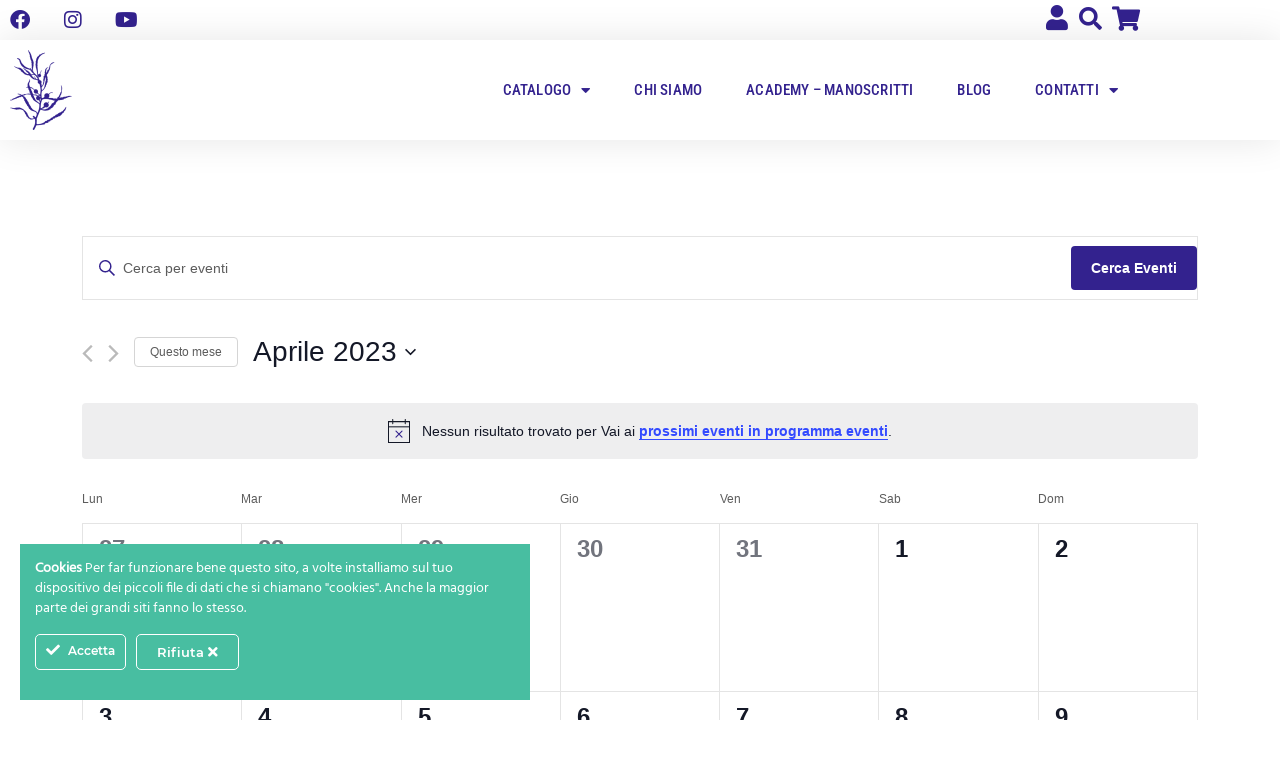

--- FILE ---
content_type: text/css
request_url: https://www.mardeisargassiedizioni.com/wp-content/themes/sargassi/style.css?ver=6.8.3
body_size: 1101
content:
/*
Theme Name:   sargassi
Description:  Scrivi qui una breve descrizione del tuo child theme
Author:       alph286
Author URL:   Scrivi qui l'URL  del blog / sito web dell'autore
Template:     generatepress
Version:      1.0
License:      GNU General Public License v2 or later
License URI:  http://www.gnu.org/licenses/gpl-2.0.html
Text Domain:  sargassi
*/

/* Scrivi qui il tuo foglio di stile personalizzato *//*
#cartheader.elementor-widget-woocommerce-menu-cart.toggle-icon--cart-solid .elementor-menu-cart__toggle .elementor-button-icon i:before {
    background: url(./assets/icons/cart.png) !important;
    width: 25px !important;
    height: 25px !important;
    display: block;
    content: '' !important;
    z-index: 25555;
    background-size: contain !important;
    background-repeat: no-repeat !important; 
}

#searchheader .fa-search:before {
    background: url(./assets/icons/search.png) !important;
    width: 25px !important;
    height: 25px !important;
    display: block;
    content: '' !important;
    z-index: 25555;
    background-size: contain !important;
    background-repeat: no-repeat !important; 
}


#userheader .fa-user:before {
    background: url(./assets/icons/account.png) !important;
    width: 25px !important;
    height: 25px !important;
    display: block;
    content: '' !important;
    z-index: 25555;
    background-size: contain !important;
    background-repeat: no-repeat !important; 
}

#cartheader .elementor-menu-cart__toggle_button {padding: 0px;}

#userheader, #searchheader, #cartheader {
    width: 25px;
    height: 25px;
    display: block;
    margin: 0 5px;
}

.cartheader i {
    font-family: "Font Awesome 5 Free";
    font-weight: 900;
}
.cartheader i:before {
    content: "\e8eb";
}
*/

.fa-shopping-cart:before {
    content: "\f07a" !important;
}

/**pagina prodotto **/

.libricart .variations, .libricart .variations td.label, .libricart .variations td.value{display: block;}
.libricart .select_option_image {border: none !important;}
.libricart .select_option_image img {width: 70px;}
.libricart .select_option_image img:first-of-type {margin-right: 20px;}
.libricart .woocommerce-variation-price bdi {
    font-size: 1.25em;
    color: #48BEA1;
    font-family: "Roboto Condensed";
    }


.tribe_events-template-default #page {width: 100% !important; max-width: 100% !important;}
#tribe-events-pg-template, .tribe-events-pg-template {
    margin: 0 auto !important;
    max-width: 100% !important;
    padding: 0px !important;
    width: 100% !important;
}

h1.tribe-events-single-event-title {text-align: center; color: #ffffff !important; background-color:#48BEA1; 
    padding: 10px !important;
font-size: 35px !important;
font-family: "Roboto Condensed";
font-weight: 600;
}


.tribe-events-calendar-month__day-cell--selected {
    background-color: #33228E !important;
    
}

.tribe-events-calendar-month__day-cell--selected .tribe-events-calendar-month__day-date-daynum,
.tribe-events-calendar-month__day-cell--selected .tribe-events-calendar-month__mobile-events-icon--event {
    color: #ffffff !important;
}


.tribe-events-calendar-month__mobile-events-icon--event{
    background-color: #33228E !important;
}

.tribe-events .tribe-events-c-ical__link {

    background-color: #ffffff !important;
    border: 1px solid #33228E !important;
    border-radius: 0 !important;
    color: #33228E !important;
    

}

.tribe-events .tribe-events-c-ical__link:hover {

    background-color: #33228E !important;
    border: 1px solid #33228E !important;
    border-radius: 0 !important;
    color: #ffffff !important;
    

}

.tribe-common .tribe-common-c-svgicon {
    color: #33228E !important;
}

.tribe-events .tribe-events-c-events-bar__views {display: none !important;}



.tribe-events .tribe-events-c-search__button {
    background-color: #33228E !important;

}

.woocommerce a.button.alt.disabled {
    border-left-color: #33228E !important;
    border-top-color: #33228E !important;
    border-right-color: #33228E !important;
    border-bottom-color: #33228E !important;
    border: 2px !important;

}

.woocommerce-message {margin-bottom: 0px;}

.woocommerce button.button:disabled, .woocommerce button.button:disabled[disabled] {color: #ffffff !important;}
/*
.product-quantity, .product-quantity .quantity {display: flex;}
.woocommerce table.shop_table td {border-bottom: 0px !important;}
*/
.quantity.buttons-added {display: block !important;}
.quantity.buttons-added a, .quantity.buttons-added input {display: inline-block !important;}
    .quantity.buttons-added a {
        border: 0 !important;
    padding-top: 10px !important;
    }

.woocommerce-cart table.cart img, .woocommerce-checkout table.cart img {
    width: 100px;
    box-shadow: none;
}

.elencoautori {width: 100%; display: flex;flex-wrap: wrap;}
.elencoautori a {
    display: inline-block;
    text-align: center;
height: 30px;}
.corsingolo h2 {display: none;}
.elencoautori .authblock {width: 25%; text-align: center; padding: 10px;}

@media (max-width: 767px) {
    .elencoautori .authblock {width: 100%; text-align: center;}  
}

--- FILE ---
content_type: text/css
request_url: https://www.mardeisargassiedizioni.com/wp-content/uploads/elementor/css/post-5.css?ver=1768200194
body_size: 246
content:
.elementor-kit-5{--e-global-color-primary:#7ED3FD;--e-global-color-secondary:#262626;--e-global-color-text:#262626;--e-global-color-accent:#F2A679;--e-global-color-b6d5b60:#33228E;--e-global-color-9651430:#F2F2F2;--e-global-color-1d5d6c7:#212121;--e-global-color-08e4937:#FFFFFF;--e-global-color-094a6e0:#33228E;--e-global-color-4448d9c:#7BF1A8;--e-global-color-7df4abc:#48BEA1;--e-global-color-c6f13e4:#08537E;--e-global-color-55f20ed:#338F8C;--e-global-typography-primary-font-family:"Roboto Condensed";--e-global-typography-primary-font-weight:600;--e-global-typography-secondary-font-family:"Lato";--e-global-typography-secondary-font-weight:400;--e-global-typography-text-font-family:"Lato";--e-global-typography-text-font-weight:400;--e-global-typography-accent-font-family:"Lato";--e-global-typography-accent-font-weight:500;}.elementor-kit-5 e-page-transition{background-color:#FFBC7D;}.elementor-section.elementor-section-boxed > .elementor-container{max-width:1140px;}.e-con{--container-max-width:1140px;}.elementor-widget:not(:last-child){margin-block-end:20px;}.elementor-element{--widgets-spacing:20px 20px;--widgets-spacing-row:20px;--widgets-spacing-column:20px;}{}h1.entry-title{display:var(--page-title-display);}@media(max-width:1024px){.elementor-section.elementor-section-boxed > .elementor-container{max-width:1024px;}.e-con{--container-max-width:1024px;}}@media(max-width:767px){.elementor-section.elementor-section-boxed > .elementor-container{max-width:767px;}.e-con{--container-max-width:767px;}}

--- FILE ---
content_type: text/css
request_url: https://www.mardeisargassiedizioni.com/wp-content/uploads/elementor/css/post-516.css?ver=1768200194
body_size: 933
content:
.elementor-516 .elementor-element.elementor-element-31e33ec:not(.elementor-motion-effects-element-type-background), .elementor-516 .elementor-element.elementor-element-31e33ec > .elementor-motion-effects-container > .elementor-motion-effects-layer{background-color:var( --e-global-color-7df4abc );}.elementor-516 .elementor-element.elementor-element-31e33ec{border-style:solid;border-width:2px 2px 2px 2px;border-color:var( --e-global-color-094a6e0 );transition:background 0.3s, border 0.3s, border-radius 0.3s, box-shadow 0.3s;}.elementor-516 .elementor-element.elementor-element-31e33ec > .elementor-background-overlay{transition:background 0.3s, border-radius 0.3s, opacity 0.3s;}.elementor-widget-heading .elementor-heading-title{font-family:var( --e-global-typography-primary-font-family ), Sans-serif;font-weight:var( --e-global-typography-primary-font-weight );color:var( --e-global-color-primary );}.elementor-516 .elementor-element.elementor-element-3f46f1f{text-align:center;}.elementor-516 .elementor-element.elementor-element-3f46f1f .elementor-heading-title{color:var( --e-global-color-08e4937 );}.elementor-widget-text-editor{font-family:var( --e-global-typography-text-font-family ), Sans-serif;font-weight:var( --e-global-typography-text-font-weight );color:var( --e-global-color-text );}.elementor-widget-text-editor.elementor-drop-cap-view-stacked .elementor-drop-cap{background-color:var( --e-global-color-primary );}.elementor-widget-text-editor.elementor-drop-cap-view-framed .elementor-drop-cap, .elementor-widget-text-editor.elementor-drop-cap-view-default .elementor-drop-cap{color:var( --e-global-color-primary );border-color:var( --e-global-color-primary );}.elementor-516 .elementor-element.elementor-element-e5fb21e{text-align:center;font-family:"Lato", Sans-serif;font-size:20px;font-weight:400;color:var( --e-global-color-08e4937 );}.elementor-widget-form .elementor-field-group > label, .elementor-widget-form .elementor-field-subgroup label{color:var( --e-global-color-text );}.elementor-widget-form .elementor-field-group > label{font-family:var( --e-global-typography-text-font-family ), Sans-serif;font-weight:var( --e-global-typography-text-font-weight );}.elementor-widget-form .elementor-field-type-html{color:var( --e-global-color-text );font-family:var( --e-global-typography-text-font-family ), Sans-serif;font-weight:var( --e-global-typography-text-font-weight );}.elementor-widget-form .elementor-field-group .elementor-field{color:var( --e-global-color-text );}.elementor-widget-form .elementor-field-group .elementor-field, .elementor-widget-form .elementor-field-subgroup label{font-family:var( --e-global-typography-text-font-family ), Sans-serif;font-weight:var( --e-global-typography-text-font-weight );}.elementor-widget-form .elementor-button{font-family:var( --e-global-typography-accent-font-family ), Sans-serif;font-weight:var( --e-global-typography-accent-font-weight );}.elementor-widget-form .e-form__buttons__wrapper__button-next{background-color:var( --e-global-color-accent );}.elementor-widget-form .elementor-button[type="submit"]{background-color:var( --e-global-color-accent );}.elementor-widget-form .e-form__buttons__wrapper__button-previous{background-color:var( --e-global-color-accent );}.elementor-widget-form .elementor-message{font-family:var( --e-global-typography-text-font-family ), Sans-serif;font-weight:var( --e-global-typography-text-font-weight );}.elementor-widget-form .e-form__indicators__indicator, .elementor-widget-form .e-form__indicators__indicator__label{font-family:var( --e-global-typography-accent-font-family ), Sans-serif;font-weight:var( --e-global-typography-accent-font-weight );}.elementor-widget-form{--e-form-steps-indicator-inactive-primary-color:var( --e-global-color-text );--e-form-steps-indicator-active-primary-color:var( --e-global-color-accent );--e-form-steps-indicator-completed-primary-color:var( --e-global-color-accent );--e-form-steps-indicator-progress-color:var( --e-global-color-accent );--e-form-steps-indicator-progress-background-color:var( --e-global-color-text );--e-form-steps-indicator-progress-meter-color:var( --e-global-color-text );}.elementor-widget-form .e-form__indicators__indicator__progress__meter{font-family:var( --e-global-typography-accent-font-family ), Sans-serif;font-weight:var( --e-global-typography-accent-font-weight );}.elementor-516 .elementor-element.elementor-element-0073abb .elementor-field-group{padding-right:calc( 10px/2 );padding-left:calc( 10px/2 );margin-bottom:10px;}.elementor-516 .elementor-element.elementor-element-0073abb .elementor-form-fields-wrapper{margin-left:calc( -10px/2 );margin-right:calc( -10px/2 );margin-bottom:-10px;}.elementor-516 .elementor-element.elementor-element-0073abb .elementor-field-group.recaptcha_v3-bottomleft, .elementor-516 .elementor-element.elementor-element-0073abb .elementor-field-group.recaptcha_v3-bottomright{margin-bottom:0;}body.rtl .elementor-516 .elementor-element.elementor-element-0073abb .elementor-labels-inline .elementor-field-group > label{padding-left:0px;}body:not(.rtl) .elementor-516 .elementor-element.elementor-element-0073abb .elementor-labels-inline .elementor-field-group > label{padding-right:0px;}body .elementor-516 .elementor-element.elementor-element-0073abb .elementor-labels-above .elementor-field-group > label{padding-bottom:0px;}.elementor-516 .elementor-element.elementor-element-0073abb .elementor-field-type-html{padding-bottom:0px;}.elementor-516 .elementor-element.elementor-element-0073abb .elementor-field-group:not(.elementor-field-type-upload) .elementor-field:not(.elementor-select-wrapper){background-color:#ffffff;}.elementor-516 .elementor-element.elementor-element-0073abb .elementor-field-group .elementor-select-wrapper select{background-color:#ffffff;}.elementor-516 .elementor-element.elementor-element-0073abb .elementor-button{border-style:solid;border-width:1px 1px 1px 1px;border-radius:0px 0px 0px 0px;}.elementor-516 .elementor-element.elementor-element-0073abb .e-form__buttons__wrapper__button-next{background-color:var( --e-global-color-094a6e0 );color:#ffffff;border-color:var( --e-global-color-094a6e0 );}.elementor-516 .elementor-element.elementor-element-0073abb .elementor-button[type="submit"]{background-color:var( --e-global-color-094a6e0 );color:#ffffff;border-color:var( --e-global-color-094a6e0 );}.elementor-516 .elementor-element.elementor-element-0073abb .elementor-button[type="submit"] svg *{fill:#ffffff;}.elementor-516 .elementor-element.elementor-element-0073abb .e-form__buttons__wrapper__button-previous{background-color:var( --e-global-color-094a6e0 );color:#ffffff;}.elementor-516 .elementor-element.elementor-element-0073abb .e-form__buttons__wrapper__button-next:hover{background-color:var( --e-global-color-08e4937 );color:var( --e-global-color-094a6e0 );border-color:var( --e-global-color-094a6e0 );}.elementor-516 .elementor-element.elementor-element-0073abb .elementor-button[type="submit"]:hover{background-color:var( --e-global-color-08e4937 );color:var( --e-global-color-094a6e0 );border-color:var( --e-global-color-094a6e0 );}.elementor-516 .elementor-element.elementor-element-0073abb .elementor-button[type="submit"]:hover svg *{fill:var( --e-global-color-094a6e0 );}.elementor-516 .elementor-element.elementor-element-0073abb .e-form__buttons__wrapper__button-previous:hover{color:#ffffff;}.elementor-516 .elementor-element.elementor-element-0073abb{--e-form-steps-indicators-spacing:20px;--e-form-steps-indicator-padding:30px;--e-form-steps-indicator-inactive-secondary-color:#ffffff;--e-form-steps-indicator-active-secondary-color:#ffffff;--e-form-steps-indicator-completed-secondary-color:#ffffff;--e-form-steps-divider-width:1px;--e-form-steps-divider-gap:10px;}#elementor-popup-modal-516 .dialog-widget-content{animation-duration:1.2s;box-shadow:2px 8px 23px 3px rgba(0,0,0,0.2);}#elementor-popup-modal-516{background-color:rgba(0,0,0,.8);justify-content:center;align-items:center;pointer-events:all;}#elementor-popup-modal-516 .dialog-message{width:640px;height:auto;}#elementor-popup-modal-516 .dialog-close-button{display:flex;}#elementor-popup-modal-516 .dialog-close-button i{color:var( --e-global-color-08e4937 );}#elementor-popup-modal-516 .dialog-close-button svg{fill:var( --e-global-color-08e4937 );}/* Start custom CSS for text-editor, class: .elementor-element-e5fb21e */.elementor-516 .elementor-element.elementor-element-e5fb21e p {margin-bottom: 0;}/* End custom CSS */

--- FILE ---
content_type: text/css
request_url: https://www.mardeisargassiedizioni.com/wp-content/uploads/elementor/css/post-38.css?ver=1768200194
body_size: 1784
content:
.elementor-38 .elementor-element.elementor-element-de973a5 > .elementor-container > .elementor-column > .elementor-widget-wrap{align-content:center;align-items:center;}.elementor-38 .elementor-element.elementor-element-de973a5:not(.elementor-motion-effects-element-type-background), .elementor-38 .elementor-element.elementor-element-de973a5 > .elementor-motion-effects-container > .elementor-motion-effects-layer{background-color:#FFFFFF;}.elementor-38 .elementor-element.elementor-element-de973a5{box-shadow:0px 0px 38px 0px rgba(0,0,0,0.1);transition:background 0.3s, border 0.3s, border-radius 0.3s, box-shadow 0.3s;}.elementor-38 .elementor-element.elementor-element-de973a5 > .elementor-background-overlay{transition:background 0.3s, border-radius 0.3s, opacity 0.3s;}.elementor-38 .elementor-element.elementor-element-d8a8f85{--grid-template-columns:repeat(0, auto);--icon-size:20px;--grid-column-gap:10px;--grid-row-gap:0px;}.elementor-38 .elementor-element.elementor-element-d8a8f85 .elementor-widget-container{text-align:left;}.elementor-38 .elementor-element.elementor-element-d8a8f85 > .elementor-widget-container{padding:0px 0px 0px 0px;}.elementor-38 .elementor-element.elementor-element-d8a8f85 .elementor-social-icon{background-color:#02010100;}.elementor-38 .elementor-element.elementor-element-d8a8f85 .elementor-social-icon i{color:var( --e-global-color-094a6e0 );}.elementor-38 .elementor-element.elementor-element-d8a8f85 .elementor-social-icon svg{fill:var( --e-global-color-094a6e0 );}.elementor-38 .elementor-element.elementor-element-d8a8f85 .elementor-social-icon:hover i{color:var( --e-global-color-b6d5b60 );}.elementor-38 .elementor-element.elementor-element-d8a8f85 .elementor-social-icon:hover svg{fill:var( --e-global-color-b6d5b60 );}.elementor-bc-flex-widget .elementor-38 .elementor-element.elementor-element-a57d287.elementor-column .elementor-widget-wrap{align-items:center;}.elementor-38 .elementor-element.elementor-element-a57d287.elementor-column.elementor-element[data-element_type="column"] > .elementor-widget-wrap.elementor-element-populated{align-content:center;align-items:center;}.elementor-38 .elementor-element.elementor-element-a57d287.elementor-column > .elementor-widget-wrap{justify-content:flex-end;}.elementor-38 .elementor-element.elementor-element-a57d287 > .elementor-element-populated{margin:0px 0px 0px 0px;--e-column-margin-right:0px;--e-column-margin-left:0px;padding:0px 0px 0px 0px;}.elementor-widget-icon.elementor-view-stacked .elementor-icon{background-color:var( --e-global-color-primary );}.elementor-widget-icon.elementor-view-framed .elementor-icon, .elementor-widget-icon.elementor-view-default .elementor-icon{color:var( --e-global-color-primary );border-color:var( --e-global-color-primary );}.elementor-widget-icon.elementor-view-framed .elementor-icon, .elementor-widget-icon.elementor-view-default .elementor-icon svg{fill:var( --e-global-color-primary );}.elementor-38 .elementor-element.elementor-element-9f5219a{width:auto;max-width:auto;align-self:center;}.elementor-38 .elementor-element.elementor-element-9f5219a > .elementor-widget-container{margin:0px 0px 0px 0px;padding:0px 0px 0px 0px;}.elementor-38 .elementor-element.elementor-element-9f5219a .elementor-icon-wrapper{text-align:center;}.elementor-38 .elementor-element.elementor-element-9f5219a.elementor-view-stacked .elementor-icon{background-color:var( --e-global-color-094a6e0 );}.elementor-38 .elementor-element.elementor-element-9f5219a.elementor-view-framed .elementor-icon, .elementor-38 .elementor-element.elementor-element-9f5219a.elementor-view-default .elementor-icon{color:var( --e-global-color-094a6e0 );border-color:var( --e-global-color-094a6e0 );}.elementor-38 .elementor-element.elementor-element-9f5219a.elementor-view-framed .elementor-icon, .elementor-38 .elementor-element.elementor-element-9f5219a.elementor-view-default .elementor-icon svg{fill:var( --e-global-color-094a6e0 );}.elementor-38 .elementor-element.elementor-element-9f5219a.elementor-view-stacked .elementor-icon:hover{background-color:var( --e-global-color-b6d5b60 );}.elementor-38 .elementor-element.elementor-element-9f5219a.elementor-view-framed .elementor-icon:hover, .elementor-38 .elementor-element.elementor-element-9f5219a.elementor-view-default .elementor-icon:hover{color:var( --e-global-color-b6d5b60 );border-color:var( --e-global-color-b6d5b60 );}.elementor-38 .elementor-element.elementor-element-9f5219a.elementor-view-framed .elementor-icon:hover, .elementor-38 .elementor-element.elementor-element-9f5219a.elementor-view-default .elementor-icon:hover svg{fill:var( --e-global-color-b6d5b60 );}.elementor-38 .elementor-element.elementor-element-9f5219a .elementor-icon{font-size:25px;}.elementor-38 .elementor-element.elementor-element-9f5219a .elementor-icon svg{height:25px;}.elementor-widget-search-form input[type="search"].elementor-search-form__input{font-family:var( --e-global-typography-text-font-family ), Sans-serif;font-weight:var( --e-global-typography-text-font-weight );}.elementor-widget-search-form .elementor-search-form__input,
					.elementor-widget-search-form .elementor-search-form__icon,
					.elementor-widget-search-form .elementor-lightbox .dialog-lightbox-close-button,
					.elementor-widget-search-form .elementor-lightbox .dialog-lightbox-close-button:hover,
					.elementor-widget-search-form.elementor-search-form--skin-full_screen input[type="search"].elementor-search-form__input{color:var( --e-global-color-text );fill:var( --e-global-color-text );}.elementor-widget-search-form .elementor-search-form__submit{font-family:var( --e-global-typography-text-font-family ), Sans-serif;font-weight:var( --e-global-typography-text-font-weight );background-color:var( --e-global-color-secondary );}.elementor-38 .elementor-element.elementor-element-df838d2{width:auto;max-width:auto;}.elementor-38 .elementor-element.elementor-element-df838d2 > .elementor-widget-container{margin:-5px 5px 0px 5px;}.elementor-38 .elementor-element.elementor-element-df838d2 .elementor-search-form{text-align:center;}.elementor-38 .elementor-element.elementor-element-df838d2:not(.elementor-search-form--skin-full_screen) .elementor-search-form__container{border-radius:3px;}.elementor-38 .elementor-element.elementor-element-df838d2.elementor-search-form--skin-full_screen input[type="search"].elementor-search-form__input{border-radius:3px;}.elementor-38 .elementor-element.elementor-element-df838d2 .elementor-search-form__toggle{--e-search-form-toggle-color:var( --e-global-color-094a6e0 );--e-search-form-toggle-background-color:#02010100;--e-search-form-toggle-icon-size:calc(70em / 100);--e-search-form-toggle-border-width:0px;--e-search-form-toggle-border-radius:0px;}.elementor-widget-woocommerce-menu-cart .elementor-menu-cart__toggle .elementor-button{font-family:var( --e-global-typography-primary-font-family ), Sans-serif;font-weight:var( --e-global-typography-primary-font-weight );}.elementor-widget-woocommerce-menu-cart .elementor-menu-cart__product-name a{font-family:var( --e-global-typography-primary-font-family ), Sans-serif;font-weight:var( --e-global-typography-primary-font-weight );}.elementor-widget-woocommerce-menu-cart .elementor-menu-cart__product-price{font-family:var( --e-global-typography-primary-font-family ), Sans-serif;font-weight:var( --e-global-typography-primary-font-weight );}.elementor-widget-woocommerce-menu-cart .elementor-menu-cart__footer-buttons .elementor-button{font-family:var( --e-global-typography-primary-font-family ), Sans-serif;font-weight:var( --e-global-typography-primary-font-weight );}.elementor-widget-woocommerce-menu-cart .elementor-menu-cart__footer-buttons a.elementor-button--view-cart{font-family:var( --e-global-typography-primary-font-family ), Sans-serif;font-weight:var( --e-global-typography-primary-font-weight );}.elementor-widget-woocommerce-menu-cart .elementor-menu-cart__footer-buttons a.elementor-button--checkout{font-family:var( --e-global-typography-primary-font-family ), Sans-serif;font-weight:var( --e-global-typography-primary-font-weight );}.elementor-widget-woocommerce-menu-cart .woocommerce-mini-cart__empty-message{font-family:var( --e-global-typography-primary-font-family ), Sans-serif;font-weight:var( --e-global-typography-primary-font-weight );}.elementor-38 .elementor-element.elementor-element-704e574{width:auto;max-width:auto;--divider-style:solid;--subtotal-divider-style:solid;--elementor-remove-from-cart-button:none;--remove-from-cart-button:block;--toggle-button-icon-color:var( --e-global-color-094a6e0 );--toggle-button-icon-hover-color:var( --e-global-color-b6d5b60 );--toggle-button-border-width:0px;--toggle-icon-size:25px;--toggle-icon-padding:0px 0px 0px 0px;--cart-border-style:none;--cart-footer-layout:1fr;--products-max-height-sidecart:calc(100vh - 300px);--products-max-height-minicart:calc(100vh - 450px);--view-cart-button-text-color:var( --e-global-color-08e4937 );--view-cart-button-background-color:var( --e-global-color-7df4abc );--checkout-button-text-color:var( --e-global-color-08e4937 );--checkout-button-background-color:var( --e-global-color-094a6e0 );--checkout-button-hover-text-color:var( --e-global-color-094a6e0 );--checkout-button-hover-background-color:var( --e-global-color-08e4937 );}.elementor-38 .elementor-element.elementor-element-704e574 > .elementor-widget-container{margin:0px 0px 0px 0px;padding:0px 0px 0px 0px;}.elementor-38 .elementor-element.elementor-element-704e574 .elementor-menu-cart__subtotal{font-family:var( --e-global-typography-text-font-family ), Sans-serif;font-weight:var( --e-global-typography-text-font-weight );}.elementor-38 .elementor-element.elementor-element-704e574 .widget_shopping_cart_content{--subtotal-divider-left-width:0;--subtotal-divider-right-width:0;}.elementor-38 .elementor-element.elementor-element-704e574 .elementor-menu-cart__footer-buttons .elementor-button--checkout:hover{border-color:var( --e-global-color-094a6e0 );}.elementor-38 .elementor-element.elementor-element-704e574 .elementor-button--checkout{border-style:solid;border-width:1px 1px 1px 1px;border-color:var( --e-global-color-094a6e0 );}.elementor-38 .elementor-element.elementor-element-46c1c26 > .elementor-container > .elementor-column > .elementor-widget-wrap{align-content:center;align-items:center;}.elementor-38 .elementor-element.elementor-element-46c1c26:not(.elementor-motion-effects-element-type-background), .elementor-38 .elementor-element.elementor-element-46c1c26 > .elementor-motion-effects-container > .elementor-motion-effects-layer{background-color:#FFFFFF;}.elementor-38 .elementor-element.elementor-element-46c1c26{box-shadow:0px 0px 38px 0px rgba(0,0,0,0.1);transition:background 0.3s, border 0.3s, border-radius 0.3s, box-shadow 0.3s;z-index:255;}.elementor-38 .elementor-element.elementor-element-46c1c26 > .elementor-background-overlay{transition:background 0.3s, border-radius 0.3s, opacity 0.3s;}.elementor-38 .elementor-element.elementor-element-173b74d9 > .elementor-element-populated{padding:10px 10px 10px 10px;}.elementor-widget-theme-site-logo .widget-image-caption{color:var( --e-global-color-text );font-family:var( --e-global-typography-text-font-family ), Sans-serif;font-weight:var( --e-global-typography-text-font-weight );}.elementor-38 .elementor-element.elementor-element-25f85ee1{text-align:start;}.elementor-38 .elementor-element.elementor-element-25f85ee1 img{height:80px;object-fit:contain;object-position:center center;}.elementor-widget-nav-menu .elementor-nav-menu .elementor-item{font-family:var( --e-global-typography-primary-font-family ), Sans-serif;font-weight:var( --e-global-typography-primary-font-weight );}.elementor-widget-nav-menu .elementor-nav-menu--main .elementor-item{color:var( --e-global-color-text );fill:var( --e-global-color-text );}.elementor-widget-nav-menu .elementor-nav-menu--main .elementor-item:hover,
					.elementor-widget-nav-menu .elementor-nav-menu--main .elementor-item.elementor-item-active,
					.elementor-widget-nav-menu .elementor-nav-menu--main .elementor-item.highlighted,
					.elementor-widget-nav-menu .elementor-nav-menu--main .elementor-item:focus{color:var( --e-global-color-accent );fill:var( --e-global-color-accent );}.elementor-widget-nav-menu .elementor-nav-menu--main:not(.e--pointer-framed) .elementor-item:before,
					.elementor-widget-nav-menu .elementor-nav-menu--main:not(.e--pointer-framed) .elementor-item:after{background-color:var( --e-global-color-accent );}.elementor-widget-nav-menu .e--pointer-framed .elementor-item:before,
					.elementor-widget-nav-menu .e--pointer-framed .elementor-item:after{border-color:var( --e-global-color-accent );}.elementor-widget-nav-menu{--e-nav-menu-divider-color:var( --e-global-color-text );}.elementor-widget-nav-menu .elementor-nav-menu--dropdown .elementor-item, .elementor-widget-nav-menu .elementor-nav-menu--dropdown  .elementor-sub-item{font-family:var( --e-global-typography-accent-font-family ), Sans-serif;font-weight:var( --e-global-typography-accent-font-weight );}.elementor-38 .elementor-element.elementor-element-390a860d .elementor-menu-toggle{margin-left:auto;background-color:rgba(0,0,0,0);}.elementor-38 .elementor-element.elementor-element-390a860d .elementor-nav-menu .elementor-item{font-size:15px;font-weight:500;text-transform:uppercase;letter-spacing:0.2px;}.elementor-38 .elementor-element.elementor-element-390a860d .elementor-nav-menu--main .elementor-item{color:var( --e-global-color-094a6e0 );fill:var( --e-global-color-094a6e0 );padding-left:22px;padding-right:22px;padding-top:35px;padding-bottom:35px;}.elementor-38 .elementor-element.elementor-element-390a860d .elementor-nav-menu--main .elementor-item:hover,
					.elementor-38 .elementor-element.elementor-element-390a860d .elementor-nav-menu--main .elementor-item.elementor-item-active,
					.elementor-38 .elementor-element.elementor-element-390a860d .elementor-nav-menu--main .elementor-item.highlighted,
					.elementor-38 .elementor-element.elementor-element-390a860d .elementor-nav-menu--main .elementor-item:focus{color:var( --e-global-color-b6d5b60 );fill:var( --e-global-color-b6d5b60 );}.elementor-38 .elementor-element.elementor-element-390a860d .elementor-nav-menu--dropdown a, .elementor-38 .elementor-element.elementor-element-390a860d .elementor-menu-toggle{color:var( --e-global-color-08e4937 );}.elementor-38 .elementor-element.elementor-element-390a860d .elementor-nav-menu--dropdown{background-color:var( --e-global-color-7df4abc );}.elementor-38 .elementor-element.elementor-element-390a860d .elementor-nav-menu--dropdown a:hover,
					.elementor-38 .elementor-element.elementor-element-390a860d .elementor-nav-menu--dropdown a.elementor-item-active,
					.elementor-38 .elementor-element.elementor-element-390a860d .elementor-nav-menu--dropdown a.highlighted{background-color:#3A31AF;}.elementor-38 .elementor-element.elementor-element-390a860d .elementor-nav-menu--dropdown .elementor-item, .elementor-38 .elementor-element.elementor-element-390a860d .elementor-nav-menu--dropdown  .elementor-sub-item{font-family:"Lato", Sans-serif;font-weight:500;}.elementor-38 .elementor-element.elementor-element-390a860d div.elementor-menu-toggle{color:var( --e-global-color-094a6e0 );}.elementor-38 .elementor-element.elementor-element-390a860d div.elementor-menu-toggle svg{fill:var( --e-global-color-094a6e0 );}@media(min-width:768px){.elementor-38 .elementor-element.elementor-element-173b74d9{width:17.544%;}.elementor-38 .elementor-element.elementor-element-76d554e0{width:82.456%;}}@media(max-width:1024px){.elementor-38 .elementor-element.elementor-element-de973a5{padding:20px 20px 20px 20px;}.elementor-38 .elementor-element.elementor-element-46c1c26{padding:20px 20px 20px 20px;}}@media(max-width:767px){.elementor-38 .elementor-element.elementor-element-de973a5{padding:020px 020px 020px 020px;}.elementor-38 .elementor-element.elementor-element-2764dc3{width:50%;}.elementor-38 .elementor-element.elementor-element-a57d287{width:50%;}.elementor-38 .elementor-element.elementor-element-46c1c26{padding:020px 020px 020px 020px;}.elementor-38 .elementor-element.elementor-element-173b74d9{width:20%;}.elementor-38 .elementor-element.elementor-element-25f85ee1 img{width:160px;}.elementor-38 .elementor-element.elementor-element-76d554e0{width:80%;}.elementor-38 .elementor-element.elementor-element-390a860d .elementor-nav-menu--dropdown .elementor-item, .elementor-38 .elementor-element.elementor-element-390a860d .elementor-nav-menu--dropdown  .elementor-sub-item{font-size:16px;}.elementor-38 .elementor-element.elementor-element-390a860d .elementor-nav-menu--main > .elementor-nav-menu > li > .elementor-nav-menu--dropdown, .elementor-38 .elementor-element.elementor-element-390a860d .elementor-nav-menu__container.elementor-nav-menu--dropdown{margin-top:40px !important;}}/* Start custom CSS for section, class: .elementor-element-de973a5 */slector {background-color: #ffffff;}/* End custom CSS */

--- FILE ---
content_type: text/css
request_url: https://www.mardeisargassiedizioni.com/wp-content/uploads/elementor/css/post-69.css?ver=1768200194
body_size: 1270
content:
.elementor-69 .elementor-element.elementor-element-5a62330 > .elementor-container > .elementor-column > .elementor-widget-wrap{align-content:flex-start;align-items:flex-start;}.elementor-69 .elementor-element.elementor-element-5a62330:not(.elementor-motion-effects-element-type-background), .elementor-69 .elementor-element.elementor-element-5a62330 > .elementor-motion-effects-container > .elementor-motion-effects-layer{background-color:var( --e-global-color-094a6e0 );}.elementor-69 .elementor-element.elementor-element-5a62330{transition:background 0.3s, border 0.3s, border-radius 0.3s, box-shadow 0.3s;padding:020px 0px 20px 0px;}.elementor-69 .elementor-element.elementor-element-5a62330 > .elementor-background-overlay{transition:background 0.3s, border-radius 0.3s, opacity 0.3s;}.elementor-widget-image .widget-image-caption{color:var( --e-global-color-text );font-family:var( --e-global-typography-text-font-family ), Sans-serif;font-weight:var( --e-global-typography-text-font-weight );}.elementor-69 .elementor-element.elementor-element-da3f5c4{text-align:end;}.elementor-69 .elementor-element.elementor-element-da3f5c4 img{width:110px;}.elementor-69 .elementor-element.elementor-element-6aa60e5 > .elementor-element-populated{padding:10px 0px 0px 15px;}.elementor-widget-text-editor{font-family:var( --e-global-typography-text-font-family ), Sans-serif;font-weight:var( --e-global-typography-text-font-weight );color:var( --e-global-color-text );}.elementor-widget-text-editor.elementor-drop-cap-view-stacked .elementor-drop-cap{background-color:var( --e-global-color-primary );}.elementor-widget-text-editor.elementor-drop-cap-view-framed .elementor-drop-cap, .elementor-widget-text-editor.elementor-drop-cap-view-default .elementor-drop-cap{color:var( --e-global-color-primary );border-color:var( --e-global-color-primary );}.elementor-69 .elementor-element.elementor-element-bb5efbd{font-family:"Lato", Sans-serif;font-size:14px;font-weight:400;color:var( --e-global-color-08e4937 );}.elementor-69 .elementor-element.elementor-element-6427867{--grid-template-columns:repeat(0, auto);--grid-column-gap:15px;--grid-row-gap:0px;}.elementor-69 .elementor-element.elementor-element-6427867 .elementor-widget-container{text-align:left;}.elementor-69 .elementor-element.elementor-element-6427867 .elementor-social-icon{background-color:#35070700;--icon-padding:0em;}.elementor-69 .elementor-element.elementor-element-6427867 .elementor-social-icon:hover{background-color:#21212100;}.elementor-69 .elementor-element.elementor-element-6427867 .elementor-social-icon:hover i{color:var( --e-global-color-4448d9c );}.elementor-69 .elementor-element.elementor-element-6427867 .elementor-social-icon:hover svg{fill:var( --e-global-color-4448d9c );}.elementor-widget-heading .elementor-heading-title{font-family:var( --e-global-typography-primary-font-family ), Sans-serif;font-weight:var( --e-global-typography-primary-font-weight );color:var( --e-global-color-primary );}.elementor-69 .elementor-element.elementor-element-377921e .elementor-heading-title{font-family:"Roboto Condensed", Sans-serif;font-weight:600;letter-spacing:1.5px;color:var( --e-global-color-08e4937 );}.elementor-widget-form .elementor-field-group > label, .elementor-widget-form .elementor-field-subgroup label{color:var( --e-global-color-text );}.elementor-widget-form .elementor-field-group > label{font-family:var( --e-global-typography-text-font-family ), Sans-serif;font-weight:var( --e-global-typography-text-font-weight );}.elementor-widget-form .elementor-field-type-html{color:var( --e-global-color-text );font-family:var( --e-global-typography-text-font-family ), Sans-serif;font-weight:var( --e-global-typography-text-font-weight );}.elementor-widget-form .elementor-field-group .elementor-field{color:var( --e-global-color-text );}.elementor-widget-form .elementor-field-group .elementor-field, .elementor-widget-form .elementor-field-subgroup label{font-family:var( --e-global-typography-text-font-family ), Sans-serif;font-weight:var( --e-global-typography-text-font-weight );}.elementor-widget-form .elementor-button{font-family:var( --e-global-typography-accent-font-family ), Sans-serif;font-weight:var( --e-global-typography-accent-font-weight );}.elementor-widget-form .e-form__buttons__wrapper__button-next{background-color:var( --e-global-color-accent );}.elementor-widget-form .elementor-button[type="submit"]{background-color:var( --e-global-color-accent );}.elementor-widget-form .e-form__buttons__wrapper__button-previous{background-color:var( --e-global-color-accent );}.elementor-widget-form .elementor-message{font-family:var( --e-global-typography-text-font-family ), Sans-serif;font-weight:var( --e-global-typography-text-font-weight );}.elementor-widget-form .e-form__indicators__indicator, .elementor-widget-form .e-form__indicators__indicator__label{font-family:var( --e-global-typography-accent-font-family ), Sans-serif;font-weight:var( --e-global-typography-accent-font-weight );}.elementor-widget-form{--e-form-steps-indicator-inactive-primary-color:var( --e-global-color-text );--e-form-steps-indicator-active-primary-color:var( --e-global-color-accent );--e-form-steps-indicator-completed-primary-color:var( --e-global-color-accent );--e-form-steps-indicator-progress-color:var( --e-global-color-accent );--e-form-steps-indicator-progress-background-color:var( --e-global-color-text );--e-form-steps-indicator-progress-meter-color:var( --e-global-color-text );}.elementor-widget-form .e-form__indicators__indicator__progress__meter{font-family:var( --e-global-typography-accent-font-family ), Sans-serif;font-weight:var( --e-global-typography-accent-font-weight );}.elementor-69 .elementor-element.elementor-element-b218104 .elementor-field-group{padding-right:calc( 10px/2 );padding-left:calc( 10px/2 );margin-bottom:10px;}.elementor-69 .elementor-element.elementor-element-b218104 .elementor-form-fields-wrapper{margin-left:calc( -10px/2 );margin-right:calc( -10px/2 );margin-bottom:-10px;}.elementor-69 .elementor-element.elementor-element-b218104 .elementor-field-group.recaptcha_v3-bottomleft, .elementor-69 .elementor-element.elementor-element-b218104 .elementor-field-group.recaptcha_v3-bottomright{margin-bottom:0;}body.rtl .elementor-69 .elementor-element.elementor-element-b218104 .elementor-labels-inline .elementor-field-group > label{padding-left:0px;}body:not(.rtl) .elementor-69 .elementor-element.elementor-element-b218104 .elementor-labels-inline .elementor-field-group > label{padding-right:0px;}body .elementor-69 .elementor-element.elementor-element-b218104 .elementor-labels-above .elementor-field-group > label{padding-bottom:0px;}.elementor-69 .elementor-element.elementor-element-b218104 .elementor-field-group > label, .elementor-69 .elementor-element.elementor-element-b218104 .elementor-field-subgroup label{color:#FFFFFF;}.elementor-69 .elementor-element.elementor-element-b218104 .elementor-field-type-html{padding-bottom:0px;}.elementor-69 .elementor-element.elementor-element-b218104 .elementor-field-group:not(.elementor-field-type-upload) .elementor-field:not(.elementor-select-wrapper){background-color:#ffffff;}.elementor-69 .elementor-element.elementor-element-b218104 .elementor-field-group .elementor-select-wrapper select{background-color:#ffffff;}.elementor-69 .elementor-element.elementor-element-b218104 .elementor-button{font-family:"Lato", Sans-serif;font-weight:bold;text-transform:uppercase;letter-spacing:1px;border-style:solid;border-width:1px 1px 1px 1px;border-radius:0px 0px 0px 0px;}.elementor-69 .elementor-element.elementor-element-b218104 .e-form__buttons__wrapper__button-next{background-color:var( --e-global-color-7df4abc );color:var( --e-global-color-08e4937 );border-color:var( --e-global-color-7df4abc );}.elementor-69 .elementor-element.elementor-element-b218104 .elementor-button[type="submit"]{background-color:var( --e-global-color-7df4abc );color:var( --e-global-color-08e4937 );border-color:var( --e-global-color-7df4abc );}.elementor-69 .elementor-element.elementor-element-b218104 .elementor-button[type="submit"] svg *{fill:var( --e-global-color-08e4937 );}.elementor-69 .elementor-element.elementor-element-b218104 .e-form__buttons__wrapper__button-previous{color:#ffffff;}.elementor-69 .elementor-element.elementor-element-b218104 .e-form__buttons__wrapper__button-next:hover{background-color:var( --e-global-color-094a6e0 );color:var( --e-global-color-7df4abc );border-color:var( --e-global-color-7df4abc );}.elementor-69 .elementor-element.elementor-element-b218104 .elementor-button[type="submit"]:hover{background-color:var( --e-global-color-094a6e0 );color:var( --e-global-color-7df4abc );border-color:var( --e-global-color-7df4abc );}.elementor-69 .elementor-element.elementor-element-b218104 .elementor-button[type="submit"]:hover svg *{fill:var( --e-global-color-7df4abc );}.elementor-69 .elementor-element.elementor-element-b218104 .e-form__buttons__wrapper__button-previous:hover{color:#ffffff;}.elementor-69 .elementor-element.elementor-element-b218104 .elementor-message.elementor-message-success{color:#FFFFFF;}.elementor-69 .elementor-element.elementor-element-b218104 .elementor-message.elementor-message-danger{color:#FFD4D4;}.elementor-69 .elementor-element.elementor-element-b218104 .elementor-message.elementor-help-inline{color:#FFD4D4;}.elementor-69 .elementor-element.elementor-element-b218104{--e-form-steps-indicators-spacing:20px;--e-form-steps-indicator-padding:30px;--e-form-steps-indicator-inactive-secondary-color:#ffffff;--e-form-steps-indicator-active-secondary-color:#ffffff;--e-form-steps-indicator-completed-secondary-color:#ffffff;--e-form-steps-divider-width:1px;--e-form-steps-divider-gap:10px;}.elementor-69 .elementor-element.elementor-element-9483ad2:not(.elementor-motion-effects-element-type-background), .elementor-69 .elementor-element.elementor-element-9483ad2 > .elementor-motion-effects-container > .elementor-motion-effects-layer{background-color:var( --e-global-color-094a6e0 );}.elementor-69 .elementor-element.elementor-element-9483ad2{transition:background 0.3s, border 0.3s, border-radius 0.3s, box-shadow 0.3s;}.elementor-69 .elementor-element.elementor-element-9483ad2 > .elementor-background-overlay{transition:background 0.3s, border-radius 0.3s, opacity 0.3s;}.elementor-69 .elementor-element.elementor-element-898db65{text-align:center;font-family:"Roboto Condensed", Sans-serif;font-size:14px;font-weight:600;color:var( --e-global-color-9651430 );}@media(min-width:768px){.elementor-69 .elementor-element.elementor-element-7f0c085{width:16.752%;}.elementor-69 .elementor-element.elementor-element-6aa60e5{width:49.58%;}}/* Start custom CSS for text-editor, class: .elementor-element-bb5efbd */.elementor-69 .elementor-element.elementor-element-bb5efbd p {margin-bottom: 0;}/* End custom CSS */
/* Start custom CSS for form, class: .elementor-element-b218104 */.elementor-69 .elementor-element.elementor-element-b218104 a {color: #ffffff; text-decoration: underline;}/* End custom CSS */
/* Start custom CSS for text-editor, class: .elementor-element-898db65 */.elementor-69 .elementor-element.elementor-element-898db65 p {margin-bottom: 0px;}/* End custom CSS */

--- FILE ---
content_type: text/css
request_url: https://www.mardeisargassiedizioni.com/wp-content/uploads/elementor/css/post-596.css?ver=1768204386
body_size: 81
content:
.elementor-596 .elementor-element.elementor-element-29f900c:not(.elementor-motion-effects-element-type-background), .elementor-596 .elementor-element.elementor-element-29f900c > .elementor-motion-effects-container > .elementor-motion-effects-layer{background-color:var( --e-global-color-7df4abc );}.elementor-596 .elementor-element.elementor-element-29f900c{transition:background 0.3s, border 0.3s, border-radius 0.3s, box-shadow 0.3s;padding:30px 0px 30px 0px;}.elementor-596 .elementor-element.elementor-element-29f900c > .elementor-background-overlay{transition:background 0.3s, border-radius 0.3s, opacity 0.3s;}.elementor-widget-theme-archive-title .elementor-heading-title{font-family:var( --e-global-typography-primary-font-family ), Sans-serif;font-weight:var( --e-global-typography-primary-font-weight );color:var( --e-global-color-primary );}.elementor-596 .elementor-element.elementor-element-466fe81{text-align:center;}.elementor-596 .elementor-element.elementor-element-466fe81 .elementor-heading-title{color:var( --e-global-color-08e4937 );}

--- FILE ---
content_type: text/css
request_url: https://www.mardeisargassiedizioni.com/wp-content/uploads/elementor/css/post-214.css?ver=1633513502
body_size: 325
content:
.elementor-widget-theme-post-featured-image .widget-image-caption{color:var( --e-global-color-text );font-family:var( --e-global-typography-text-font-family ), Sans-serif;font-weight:var( --e-global-typography-text-font-weight );}.elementor-widget-theme-post-title .elementor-heading-title{font-family:var( --e-global-typography-primary-font-family ), Sans-serif;font-weight:var( --e-global-typography-primary-font-weight );color:var( --e-global-color-primary );}.elementor-214 .elementor-element.elementor-element-b90438f > .elementor-widget-container{margin:0px 0px -15px 0px;}.elementor-214 .elementor-element.elementor-element-b90438f .elementor-heading-title{font-family:"Roboto Condensed", Sans-serif;font-size:20px;font-weight:600;letter-spacing:1px;color:var( --e-global-color-094a6e0 );}.elementor-widget-post-info .elementor-icon-list-item:not(:last-child):after{border-color:var( --e-global-color-text );}.elementor-widget-post-info .elementor-icon-list-icon i{color:var( --e-global-color-primary );}.elementor-widget-post-info .elementor-icon-list-icon svg{fill:var( --e-global-color-primary );}.elementor-widget-post-info .elementor-icon-list-text, .elementor-widget-post-info .elementor-icon-list-text a{color:var( --e-global-color-secondary );}.elementor-widget-post-info .elementor-icon-list-item{font-family:var( --e-global-typography-text-font-family ), Sans-serif;font-weight:var( --e-global-typography-text-font-weight );}.elementor-214 .elementor-element.elementor-element-890d3a8 > .elementor-widget-container{margin:0px 0px -15px 0px;}.elementor-214 .elementor-element.elementor-element-890d3a8 .elementor-icon-list-items:not(.elementor-inline-items) .elementor-icon-list-item:not(:last-child){padding-bottom:calc(0px/2);}.elementor-214 .elementor-element.elementor-element-890d3a8 .elementor-icon-list-items:not(.elementor-inline-items) .elementor-icon-list-item:not(:first-child){margin-top:calc(0px/2);}.elementor-214 .elementor-element.elementor-element-890d3a8 .elementor-icon-list-items.elementor-inline-items .elementor-icon-list-item{margin-right:calc(0px/2);margin-left:calc(0px/2);}.elementor-214 .elementor-element.elementor-element-890d3a8 .elementor-icon-list-items.elementor-inline-items{margin-right:calc(-0px/2);margin-left:calc(-0px/2);}body.rtl .elementor-214 .elementor-element.elementor-element-890d3a8 .elementor-icon-list-items.elementor-inline-items .elementor-icon-list-item:after{left:calc(-0px/2);}body:not(.rtl) .elementor-214 .elementor-element.elementor-element-890d3a8 .elementor-icon-list-items.elementor-inline-items .elementor-icon-list-item:after{right:calc(-0px/2);}.elementor-214 .elementor-element.elementor-element-890d3a8 .elementor-icon-list-icon{width:14px;}.elementor-214 .elementor-element.elementor-element-890d3a8 .elementor-icon-list-icon i{font-size:14px;}.elementor-214 .elementor-element.elementor-element-890d3a8 .elementor-icon-list-icon svg{--e-icon-list-icon-size:14px;}.elementor-214 .elementor-element.elementor-element-890d3a8 .elementor-icon-list-text, .elementor-214 .elementor-element.elementor-element-890d3a8 .elementor-icon-list-text a{color:var( --e-global-color-text );}.elementor-214 .elementor-element.elementor-element-890d3a8 .elementor-icon-list-item{font-family:"Lato", Sans-serif;font-size:16px;font-weight:400;font-style:italic;}.elementor-214 .elementor-element.elementor-element-e8e19fa .elementor-icon-list-icon{width:14px;}.elementor-214 .elementor-element.elementor-element-e8e19fa .elementor-icon-list-icon i{font-size:14px;}.elementor-214 .elementor-element.elementor-element-e8e19fa .elementor-icon-list-icon svg{--e-icon-list-icon-size:14px;}.elementor-214 .elementor-element.elementor-element-e8e19fa .elementor-icon-list-item{font-family:"Lato", Sans-serif;font-size:14px;font-weight:400;}

--- FILE ---
content_type: text/css
request_url: https://www.mardeisargassiedizioni.com/wp-content/uploads/elementor/css/post-1046.css?ver=1645034509
body_size: 338
content:
.elementor-1046 .elementor-element.elementor-element-ec2fe1d > .elementor-container > .elementor-column > .elementor-widget-wrap{align-content:center;align-items:center;}.elementor-widget-text-editor{font-family:var( --e-global-typography-text-font-family ), Sans-serif;font-weight:var( --e-global-typography-text-font-weight );color:var( --e-global-color-text );}.elementor-widget-text-editor.elementor-drop-cap-view-stacked .elementor-drop-cap{background-color:var( --e-global-color-primary );}.elementor-widget-text-editor.elementor-drop-cap-view-framed .elementor-drop-cap, .elementor-widget-text-editor.elementor-drop-cap-view-default .elementor-drop-cap{color:var( --e-global-color-primary );border-color:var( --e-global-color-primary );}.elementor-1046 .elementor-element.elementor-element-9d3d3c5{font-family:"Lato", Sans-serif;font-weight:400;font-style:italic;color:var( --e-global-color-094a6e0 );}.elementor-widget-theme-post-title .elementor-heading-title{font-family:var( --e-global-typography-primary-font-family ), Sans-serif;font-weight:var( --e-global-typography-primary-font-weight );color:var( --e-global-color-primary );}.elementor-1046 .elementor-element.elementor-element-1ddd6f3{text-align:start;}.elementor-1046 .elementor-element.elementor-element-1ddd6f3 .elementor-heading-title{color:var( --e-global-color-094a6e0 );}.elementor-widget-theme-post-excerpt .elementor-widget-container{color:var( --e-global-color-text );font-family:var( --e-global-typography-text-font-family ), Sans-serif;font-weight:var( --e-global-typography-text-font-weight );}.elementor-widget-button .elementor-button{background-color:var( --e-global-color-accent );font-family:var( --e-global-typography-accent-font-family ), Sans-serif;font-weight:var( --e-global-typography-accent-font-weight );}.elementor-1046 .elementor-element.elementor-element-37368e8 .elementor-button{background-color:#33228E;font-family:"Lato", Sans-serif;fill:var( --e-global-color-08e4937 );color:var( --e-global-color-08e4937 );border-style:solid;border-width:1px 1px 1px 1px;border-color:var( --e-global-color-094a6e0 );border-radius:0px 0px 0px 0px;}.elementor-1046 .elementor-element.elementor-element-37368e8 .elementor-button:hover, .elementor-1046 .elementor-element.elementor-element-37368e8 .elementor-button:focus{background-color:var( --e-global-color-08e4937 );color:var( --e-global-color-094a6e0 );border-color:var( --e-global-color-094a6e0 );}.elementor-1046 .elementor-element.elementor-element-37368e8 .elementor-button:hover svg, .elementor-1046 .elementor-element.elementor-element-37368e8 .elementor-button:focus svg{fill:var( --e-global-color-094a6e0 );}.elementor-widget-theme-post-featured-image .widget-image-caption{color:var( --e-global-color-text );font-family:var( --e-global-typography-text-font-family ), Sans-serif;font-weight:var( --e-global-typography-text-font-weight );}/* Start custom CSS for text-editor, class: .elementor-element-9d3d3c5 */.elementor-1046 .elementor-element.elementor-element-9d3d3c5 p {margin-bottom: 0;}/* End custom CSS */

--- FILE ---
content_type: application/javascript
request_url: https://www.mardeisargassiedizioni.com/wp-content/themes/sargassi/custom.js?ver=1.0.0
body_size: -120
content:
jQuery(document).ready(function(){

    jQuery(".cartheader i").replaceWith('<i class="fas fa-shopping-cart"></i>');

});


--- FILE ---
content_type: application/javascript
request_url: https://www.mardeisargassiedizioni.com/wp-content/plugins/ct-ultimate-gdpr/assets/js/shortcode-block-cookie.js?ver=3.3
body_size: 268
content:
jQuery(document).ready(function($){
    var form = $('#ct-ultimate-gdpr-block-cookies');
    var submit = $('.ct-ultimate-gdpr-cookie-block-btn');
    var level = $('#ct-ultimate-gdpr-block-cookies .level').val();
    var checkbox = $('.ct-ultimate-gdpr-block-cookies-checkbox');
    var notificaton = $('.notification');
    var check_count = 0;

    checkbox.on('click', function(){
      check_count++;
      submit.attr('disabled', false);
      if(checkbox.is(':checked')){
        level = 1;
      } else {
        level = 5;
      }
    });

   

    function Save(e) {
        
        e.preventDefault();

        $.post(ct_ultimate_gdpr_cookie.ajaxurl, {
            "action": "ct_ultimate_gdpr_cookie_consent_give",
            "level": level
        }, function () {
         
          if (ct_ultimate_gdpr_cookie.reload) {
                window.location.reload(true);
            }
        }).fail(function () {
            $.post(ct_ultimate_gdpr_cookie.ajaxurl, {
                "skip_cookies": true,
                "action": "ct_ultimate_gdpr_cookie_consent_give",
                "level": level
            }, function () {
                setJsCookie(level);
                if (ct_ultimate_gdpr_cookie.reload) {
                    window.location.reload(true);
                }
            })

        });

        if(check_count > 0) {
          notificaton.after('<p class="result-notification">Successfully submitted!</p>');
        }

        if(!ct_ultimate_gdpr_cookie.reload){
          setTimeout(function(){
            $('.result-notification').remove().fadeIn('slow');
          },2000);
        }
  

    }


    submit.bind('click', Save);


});